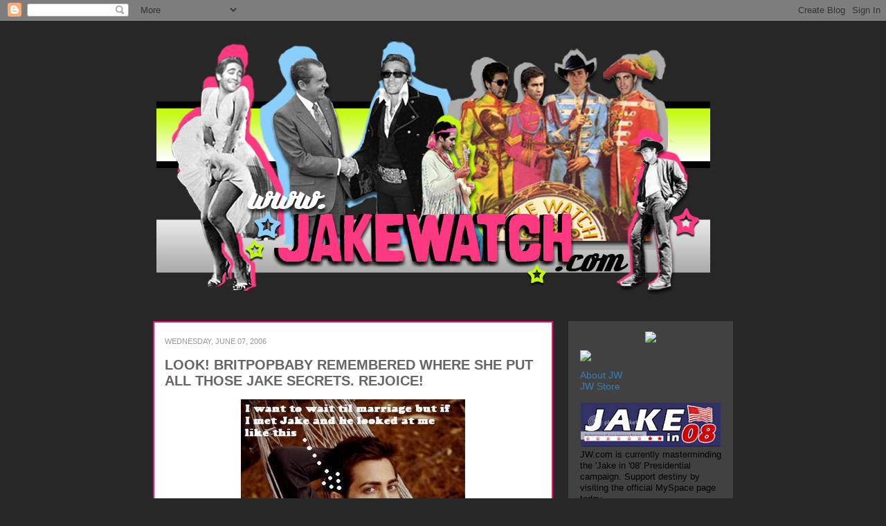

--- FILE ---
content_type: text/html; charset=UTF-8
request_url: https://jakegyllenhaalwatch.blogspot.com/2006/06/look-britpopbaby-remembered-where-she.html?showComment=1149699780000
body_size: 17750
content:
<!DOCTYPE html>
<html class='v2' dir='ltr' lang='en'>
<head>
<link href='https://www.blogger.com/static/v1/widgets/335934321-css_bundle_v2.css' rel='stylesheet' type='text/css'/>
<meta content='width=1100' name='viewport'/>
<meta content='text/html; charset=UTF-8' http-equiv='Content-Type'/>
<meta content='blogger' name='generator'/>
<link href='https://jakegyllenhaalwatch.blogspot.com/favicon.ico' rel='icon' type='image/x-icon'/>
<link href='https://jakegyllenhaalwatch.blogspot.com/2006/06/look-britpopbaby-remembered-where-she.html' rel='canonical'/>
<link rel="alternate" type="application/atom+xml" title="Jake Watch | Stalking Jake Gyllenhaal Daily - Atom" href="https://jakegyllenhaalwatch.blogspot.com/feeds/posts/default" />
<link rel="alternate" type="application/rss+xml" title="Jake Watch | Stalking Jake Gyllenhaal Daily - RSS" href="https://jakegyllenhaalwatch.blogspot.com/feeds/posts/default?alt=rss" />
<link rel="service.post" type="application/atom+xml" title="Jake Watch | Stalking Jake Gyllenhaal Daily - Atom" href="https://www.blogger.com/feeds/25249736/posts/default" />

<link rel="alternate" type="application/atom+xml" title="Jake Watch | Stalking Jake Gyllenhaal Daily - Atom" href="https://jakegyllenhaalwatch.blogspot.com/feeds/114969612722231456/comments/default" />
<!--Can't find substitution for tag [blog.ieCssRetrofitLinks]-->
<link href='http://photos1.blogger.com/blogger/5405/2626/400/jakesecret4.jpg' rel='image_src'/>
<meta content='https://jakegyllenhaalwatch.blogspot.com/2006/06/look-britpopbaby-remembered-where-she.html' property='og:url'/>
<meta content='LOOK! BRITPOPBABY REMEMBERED WHERE SHE PUT ALL THOSE JAKE SECRETS. REJOICE!' property='og:title'/>
<meta content=' You can still send in your Jake Secrets so get creative! All the info is in the sidebar under &#39;Projects&#39;.' property='og:description'/>
<meta content='https://lh3.googleusercontent.com/blogger_img_proxy/AEn0k_twyfnNIKiPXc9wjnFm5LDMxUHN3vAESQ_cy-dAgQqbr-yEnaaZbtWKxbjUje2sfNvFhb1hUz9wTuEmSEnteZ1FAsfdZVPBJ_WAP3qHZj4wbAA-k5slQlwAuEu4o07UgFCGvA=w1200-h630-p-k-no-nu' property='og:image'/>
<title>Jake Watch | Stalking Jake Gyllenhaal Daily: LOOK! BRITPOPBABY REMEMBERED WHERE SHE PUT ALL THOSE JAKE SECRETS. REJOICE!</title>
<style id='page-skin-1' type='text/css'><!--
/*
-----------------------------------------------
Blogger Template Style
Name:     Awesome Inc.
Designer: Tina Chen
URL:      tinachen.org
----------------------------------------------- */
/* Variable definitions
====================
<Variable name="keycolor" description="Main Color" type="color" default="#ffffff"/>
<Group description="Page" selector=".body-fauxcolumns-outer">
<Variable name="body.font" description="Font" type="font"
default="normal normal 13px Arial, Tahoma, Helvetica, FreeSans, sans-serif"/>
<Variable name="body.background.color" description="Background Color" type="color" default="#000000"/>
<Variable name="body.text.color" description="Text Color" type="color" default="#ffffff"/>
</Group>
<Group description="Links" selector=".main-inner">
<Variable name="link.color" description="Link Color" type="color" default="#888888"/>
<Variable name="link.visited.color" description="Visited Color" type="color" default="#444444"/>
<Variable name="link.hover.color" description="Hover Color" type="color" default="#cccccc"/>
</Group>
<Group description="Blog Title" selector=".header">
<Variable name="header.font" description="Title Font" type="font"
default="normal bold 40px Arial, Tahoma, Helvetica, FreeSans, sans-serif"/>
<Variable name="header.text.color" description="Title Color" type="color" default="#000000" />
<Variable name="header.background.color" description="Header Background" type="color" default="transparent" />
</Group>
<Group description="Blog Description" selector=".description">
<Variable name="description.font" description="Font" type="font"
default="normal normal 14px Arial, Tahoma, Helvetica, FreeSans, sans-serif"/>
<Variable name="description.text.color" description="Text Color" type="color"
default="#000000" />
</Group>
<Group description="Tabs Text" selector=".tabs-outer .PageList">
<Variable name="tabs.font" description="Font" type="font"
default="normal bold 14px Arial, Tahoma, Helvetica, FreeSans, sans-serif"/>
<Variable name="tabs.text.color" description="Text Color" type="color" default="#000000"/>
<Variable name="tabs.selected.text.color" description="Selected Color" type="color" default="#000000"/>
</Group>
<Group description="Tabs Background" selector=".tabs-outer .PageList">
<Variable name="tabs.background.color" description="Background Color" type="color" default="#141414"/>
<Variable name="tabs.selected.background.color" description="Selected Color" type="color" default="#444444"/>
<Variable name="tabs.border.color" description="Border Color" type="color" default="#ffffff"/>
</Group>
<Group description="Date Header" selector=".date-header">
<Variable name="date.font" description="Font" type="font"
default="normal normal 14px Arial, Tahoma, Helvetica, FreeSans, sans-serif"/>
<Variable name="date.text.color" description="Text Color" type="color" default="#666666"/>
<Variable name="date.border.color" description="Border Color" type="color" default="#ffffff"/>
</Group>
<Group description="Post Title" selector=".post">
<Variable name="post.title.font" description="Font" type="font"
default="normal bold 22px Arial, Tahoma, Helvetica, FreeSans, sans-serif"/>
<Variable name="post.title.text.color" description="Text Color" type="color" default="#000000"/>
</Group>
<Group description="Post Background" selector=".post">
<Variable name="post.background.color" description="Background Color" type="color" default="#ffffff" />
<Variable name="post.border.color" description="Border Color" type="color" default="#ffffff" />
<Variable name="post.border.bevel.color" description="Bevel Color" type="color" default="#ffffff"/>
</Group>
<Group description="Gadget Title" selector=".sidebar .widget">
<Variable name="widget.title.font" description="Font" type="font"
default="normal bold 14px Arial, Tahoma, Helvetica, FreeSans, sans-serif"/>
<Variable name="widget.title.text.color" description="Text Color" type="color" default="#999999"/>
</Group>
<Group description="Gadget Text" selector=".sidebar .widget">
<Variable name="widget.font" description="Font" type="font"
default="normal normal 14px Arial, Tahoma, Helvetica, FreeSans, sans-serif"/>
<Variable name="widget.text.color" description="Text Color" type="color" default="#999999"/>
<Variable name="widget.alternate.text.color" description="Alternate Color" type="color" default="#666666"/>
</Group>
<Group description="Gadget Links" selector=".sidebar .widget">
<Variable name="widget.link.color" description="Link Color" type="color" default="#3a7eaf"/>
<Variable name="widget.link.visited.color" description="Visited Color" type="color" default="#3a7eaf"/>
<Variable name="widget.link.hover.color" description="Hover Color" type="color" default="#ffffff"/>
</Group>
<Group description="Gadget Background" selector=".sidebar .widget">
<Variable name="widget.background.color" description="Background Color" type="color" default="#999999"/>
<Variable name="widget.border.color" description="Border Color" type="color" default="#222222"/>
<Variable name="widget.border.bevel.color" description="Bevel Color" type="color" default="#000000"/>
</Group>
<Group description="Sidebar Background" selector=".column-left-inner .column-right-inner">
<Variable name="widget.outer.background.color" description="Background Color" type="color" default="transparent" />
</Group>
<Group description="Images" selector=".main-inner">
<Variable name="image.background.color" description="Background Color" type="color" default="transparent"/>
<Variable name="image.border.color" description="Border Color" type="color" default="transparent"/>
</Group>
<Group description="Feed" selector=".blog-feeds">
<Variable name="feed.text.color" description="Text Color" type="color" default="#000000"/>
</Group>
<Group description="Feed Links" selector=".blog-feeds">
<Variable name="feed.link.color" description="Link Color" type="color" default="#3a7eaf"/>
<Variable name="feed.link.visited.color" description="Visited Color" type="color" default="#3a7eaf"/>
<Variable name="feed.link.hover.color" description="Hover Color" type="color" default="#ffffff"/>
</Group>
<Group description="Pager" selector=".blog-pager">
<Variable name="pager.background.color" description="Background Color" type="color" default="#ffffff" />
</Group>
<Group description="Footer" selector=".footer-outer">
<Variable name="footer.background.color" description="Background Color" type="color" default="#414141" />
<Variable name="footer.text.color" description="Text Color" type="color" default="#000000" />
</Group>
<Variable name="title.shadow.spread" description="Title Shadow" type="length" default="-1px"/>
<Variable name="body.background" description="Body Background" type="background"
color="#282728"
default="$(color) none repeat scroll top left"/>
<Variable name="tabs.background.gradient" description="Tabs Background Gradient" type="url"
default="none"/>
<Variable name="header.background.gradient" description="Header Background Gradient" type="url" default="none" />
<Variable name="header.padding.top" description="Header Top Padding" type="length" default="22px" />
<Variable name="header.margin.top" description="Header Top Margin" type="length" default="0" />
<Variable name="header.margin.bottom" description="Header Bottom Margin" type="length" default="0" />
<Variable name="widget.padding.top" description="Widget Padding Top" type="length" default="8px" />
<Variable name="widget.padding.side" description="Widget Padding Side" type="length" default="0px" />
<Variable name="widget.outer.margin.top" description="Widget Top Margin" type="length" default="0" />
<Variable name="widget.outer.background.gradient" description="Gradient" type="url" default="none" />
<Variable name="widget.border.radius" description="Gadget Border Radius" type="length" default="0" />
<Variable name="outer.shadow.spread" description="Outer Shadow Size" type="length" default="0" />
<Variable name="date.header.border.radius.top" description="Date Header Border Radius Top" type="length" default="0" />
<Variable name="date.header.position" description="Date Header Position" type="length" default="15px" />
<Variable name="date.space" description="Date Space" type="length" default="30px" />
<Variable name="date.position" description="Date Float" type="string" default="static" />
<Variable name="date.padding.bottom" description="Date Padding Bottom" type="length" default="0" />
<Variable name="date.border.size" description="Date Border Size" type="length" default="0" />
<Variable name="date.background" description="Date Background" type="background" color="transparent"
default="$(color) none no-repeat scroll top left" />
<Variable name="date.last.space.bottom" description="Date Last Space Bottom" type="length"
default="20px" />
<Variable name="date.last.border.radius.bottom" description="Date Last bottom radius" type="length" default="0" />
<Variable name="post.first.padding.top" description="First Post Padding Top" type="length" default="0" />
<Variable name="image.shadow.spread" description="Image Shadow Size" type="length" default="0"/>
<Variable name="image.border.radius" description="Image Border Radius" type="length" default="0"/>
<Variable name="separator.outdent" description="Separator Outdent" type="length" default="15px" />
<Variable name="title.separator.border.size" description="Widget Title Border Size" type="length" default="2px" />
<Variable name="list.separator.border.size" description="List Separator Border Size" type="length" default="1px" />
<Variable name="shadow.spread" description="Shadow Size" type="length" default="0"/>
<Variable name="startSide" description="Side where text starts in blog language" type="automatic" default="left"/>
<Variable name="endSide" description="Side where text ends in blog language" type="automatic" default="right"/>
<Variable name="date.side" description="Side where date header is placed" type="string" default="right"/>
<Variable name="pager.border.radius.top" description="Pager Border Top Radius" type="length" default="0" />
<Variable name="pager.space.top" description="Pager Top Space" type="length" default="1em" />
<Variable name="footer.background.gradient" description="Background Gradient" type="url" default="none" />
*/
/* Content
----------------------------------------------- */
body {
font: normal normal 13px Verdana, Geneva, sans-serif;;
color: #000000;
background: #282728 none repeat scroll top left;
}
html body .content-outer {
min-width: 0;
max-width: 100%;
width: 100%;
}
a:link {
text-decoration: none;
color: #3a7eaf;
}
a:visited {
text-decoration: none;
color: #3a7eaf;
}
a:hover {
text-decoration: underline;
color: #ffffff;
}
.body-fauxcolumn-outer .cap-top {
position: absolute;
z-index: 1;
height: 276px;
width: 100%;
}
/* Columns
----------------------------------------------- */
.content-inner {
padding: 0;
}
.header-inner .section {
margin: 0 16px;
}
.tabs-inner .section {
margin: 0 16px;
}
.main-inner {
padding-top: 30px;
}
.main-inner .column-center-inner,
.main-inner .column-left-inner,
.main-inner .column-right-inner {
padding: 0 0px;
}
*+html body .main-inner .column-center-inner {
margin-top: -30px;
}
#layout .main-inner .column-center-inner {
margin-top: 0;
}
/* Header
----------------------------------------------- */
.header-outer {
margin: 0 0 0 0;
}
.Header h1 {
font: normal bold 40px Verdana, Geneva, sans-serif;;
color: #000000;
text-shadow: 0 0 -1px #000000;
}
.Header h1 a {
color: #000000;
}
.Header .description {
font: normal normal 14px Arial, Tahoma, Helvetica, FreeSans, sans-serif;
color: #000000;
}
.header-inner .Header .titlewrapper,
.header-inner .Header .descriptionwrapper {
padding-left: 0;
padding-right: 0;
margin-bottom: 0;
}
.header-inner .Header .titlewrapper {
padding-top: 22px;
}
/* Tabs
----------------------------------------------- */
.tabs-outer {
overflow: hidden;
position: relative;
}
#layout .tabs-outer {
overflow: visible;
}
.tabs-cap-top, .tabs-cap-bottom {
position: absolute;
width: 100%;
border-top: 2px solid #444444;
}
.tabs-cap-bottom {
bottom: 0;
}
.tabs-inner .widget li a {
display: inline-block;
margin: 0;
padding: .6em 1.5em;
font: normal bold 14px Arial, Tahoma, Helvetica, FreeSans, sans-serif;
color: #000000;
border-top: 2px solid #444444;
border-bottom: 2px solid #444444;
border-left: 2px solid #444444;
}
.tabs-inner .widget li:last-child a {
border-right: 2px solid #444444;
}
/* Headings
----------------------------------------------- */
h2 {
font: normal bold 14px Verdana, Geneva, sans-serif;;
color: #ffffff;
}
/* Widgets
----------------------------------------------- */
.main-inner .section {
margin: 0 27px;
padding: 0;
}
.main-inner .column-left-outer,
.main-inner .column-right-outer {
margin-top: 0;
}
#layout .main-inner .column-left-outer,
#layout .main-inner .column-right-outer {
margin-top: 0;
}
.main-inner .column-left-inner,
.main-inner .column-right-inner {
background: #282728 repeat 0 0;
-moz-box-shadow: 0 0 0 rgba(0, 0, 0, .2);
-webkit-box-shadow: 0 0 0 rgba(0, 0, 0, .2);
-goog-ms-box-shadow: 0 0 0 rgba(0, 0, 0, .2);
box-shadow: 0 0 0 rgba(0, 0, 0, .2);
-moz-border-radius: 0;
-webkit-border-radius: 0;
-goog-ms-border-radius: 0;
border-radius: 0;
}
#layout .main-inner .column-left-inner,
#layout .main-inner .column-right-inner {
margin-top: 0;
}
.sidebar .widget {
font: normal normal 14px Verdana, Geneva, sans-serif;;
color: #999999;
}
.sidebar .widget a:link {
color: #3a7eaf;
}
.sidebar .widget a:visited {
color: #3a7eaf;
}
.sidebar .widget a:hover {
color: #ffffff;
}
.sidebar .widget h2 {
text-shadow: 0 0 -1px #000000;
}
.main-inner .widget {
background-color: #414141;
border-top: 15px solid #414141;
border-right: 2px solid #414141;
border-left: 2px solid #414141;
border-bottom: 2px solid #414141;
padding: 0 15px 8px;
margin: 0px -16px;
-moz-box-shadow: 0 0 0px rgba(0, 0, 0, .2);
-webkit-box-shadow: 0 0 0px rgba(0, 0, 0, .2);
-goog-ms-box-shadow: 0 0 0px rgba(0, 0, 0, .2);
box-shadow: 0 0 0px rgba(0, 0, 0, .2);
-moz-border-radius: 0;
-webkit-border-radius: 0;
-goog-ms-border-radius: 0;
border-radius: 0;
}
.main-inner .widget h2 {
margin: 0 -0px;
padding: .6em 0px .5em;
border-bottom: 2px solid transparent;
}
.footer-inner .widget h2 {
padding: 0 0 .4em;
border-bottom: 0px solid #414141;
}
.main-inner .widget h2 + div, .footer-inner .widget h2 + div {
border-top: 2px solid #ffffff;
padding-top: 8px;
}
.main-inner .widget .widget-content {
margin: 0 -0px;
padding: 0px 0px 0;
}
.main-inner .widget ul, .main-inner .widget #ArchiveList ul.flat {
margin: -8px -15px 0;
padding: 0;
list-style: none;
}
.main-inner .widget #ArchiveList {
margin: -8px 0 0;
}
.main-inner .widget ul li, .main-inner .widget #ArchiveList ul.flat li {
padding: .5em 15px;
text-indent: 0;
color: #414141;
border-top: 1px solid #414141;
border-bottom: 0px solid #414141;
}
.main-inner .widget #ArchiveList ul li {
padding-top: .25em;
padding-bottom: .25em;
}
.main-inner .widget ul li:first-child, .main-inner .widget #ArchiveList ul.flat li:first-child {
border-top: none;
}
.main-inner .widget ul li:last-child, .main-inner .widget #ArchiveList ul.flat li:last-child {
border-bottom: none;
}
.post-body {
position: relative;
}
.main-inner .widget .post-body ul {
padding: 0 2.5em;
margin: .5em 0;
list-style: disc;
}
.main-inner .widget .post-body ul li {
padding: 0.25em 0;
margin-bottom: .25em;
color: #414141;
border: none;
}
.footer-inner .widget ul {
padding: 0;
list-style: none;
}
.widget .zippy {
color: #666666;
}
/* Posts
----------------------------------------------- */
body .main-inner .Blog {
padding: 0px;
margin-bottom: 1em;
background-color: transparent;
border: none;
-moz-box-shadow: 0 0 0 rgba(0, 0, 0, 0);
-webkit-box-shadow: 0 0 0 rgba(0, 0, 0, 0);
-goog-ms-box-shadow: 0 0 0 rgba(0, 0, 0, 0);
box-shadow: 0 0 0 rgba(0, 0, 0, 0);
}
.main-inner .section:last-child .Blog:last-child {
padding: 0;
margin-bottom: 1em;
}
.main-inner .widget h2.date-header {
margin: 15px -15px 0px;
padding: 0 0 0 0;
font: normal normal 11px Verdana, Geneva, sans-serif;;
color: #999999;
text-transform:uppercase;
background: transparent none no-repeat scroll top left;
border-top: 0 solid #444444;
border-bottom: 2px solid transparent;
-moz-border-radius-topleft: 0;
-moz-border-radius-topright: 0;
-webkit-border-top-left-radius: 0;
-webkit-border-top-right-radius: 0;
border-top-left-radius: 0;
border-top-right-radius: 0;
position: static;
bottom: 100%;
right: 15px;
text-shadow: 0 0 -1px #000000;
}
.main-inner .widget h2.date-header span {
font: normal normal 11px Verdana, Geneva, sans-serif;;
display: block;
padding: .5em 15px;
border-left: 0 solid #444444;
border-right: 0 solid #444444;
}
.date-outer {
position: relative;
margin: 30px 0 20px;
padding: 0 15px;
background-color: #ffffff;
border: 2px solid #f30c74;
-moz-box-shadow: 0 0 0px rgba(0, 0, 0, .2);
-webkit-box-shadow: 0 0 0px rgba(0, 0, 0, .2);
-goog-ms-box-shadow: 0 0 0px rgba(0, 0, 0, .2);
box-shadow: 0 0 0px rgba(0, 0, 0, .2);
-moz-border-radius: 0;
-webkit-border-radius: 0;
-goog-ms-border-radius: 0;
border-radius: 0;
}
.date-outer:first-child {
margin-top: 0;
}
.date-outer:last-child {
margin-bottom: 20px;
-moz-border-radius-bottomleft: 0;
-moz-border-radius-bottomright: 0;
-webkit-border-bottom-left-radius: 0;
-webkit-border-bottom-right-radius: 0;
-goog-ms-border-bottom-left-radius: 0;
-goog-ms-border-bottom-right-radius: 0;
border-bottom-left-radius: 0;
border-bottom-right-radius: 0;
}
.date-posts {
margin: 0 -0px;
padding: 0 0px;
clear: both;
}
.post-outer, .inline-ad {
border-top: 5px solid #eeeeee;
margin: 0 -0px;
padding: 5px 0px;
}
.post-outer {
padding-bottom: 10px;
}
.post-outer:first-child {
padding-top: 0;
border-top: none;
}
.post-outer:last-child, .inline-ad:last-child {
border-bottom: none;
}
.post-body {
position: relative;
}
.post-body img {
padding: px;
background: transparent;
border: 2px solid transparent;
-moz-box-shadow: 0 0 0 rgba(0, 0, 0, .2);
-webkit-box-shadow: 0 0 0 rgba(0, 0, 0, .2);
box-shadow: 0 0 0 rgba(0, 0, 0, .2);
-moz-border-radius: 0;
-webkit-border-radius: 0;
border-radius: 0;
}
h3.post-title, h4 {
font: normal bold 20px Verdana, Geneva, sans-serif;;
color: #666666;
}
h3.post-title a {
font: normal bold 20px Verdana, Geneva, sans-serif;;
color: #666666;
}
h3.post-title a:hover {
color: #ffffff;
text-decoration: underline;
}
.post-header {
margin: 0 0 1em;
}
.post-body {
line-height: 1.4;
}
.post-outer h2 {
color: #000000;
}
.post-footer {
margin: 1.5em 0 0;
font-size: 78%;
text-transform:uppercase;
}
#blog-pager {
padding: 0px;
font-size: 120%;
background-color: #414141;
border: 2px solid #414141;
-moz-box-shadow: 0 0 0px rgba(0, 0, 0, .2);
-webkit-box-shadow: 0 0 0px rgba(0, 0, 0, .2);
-goog-ms-box-shadow: 0 0 0px rgba(0, 0, 0, .2);
box-shadow: 0 0 0px rgba(0, 0, 0, .2);
-moz-border-radius: 0;
-webkit-border-radius: 0;
-goog-ms-border-radius: 0;
border-radius: 0;
-moz-border-radius-topleft: 0;
-moz-border-radius-topright: 0;
-webkit-border-top-left-radius: 0;
-webkit-border-top-right-radius: 0;
-goog-ms-border-top-left-radius: 0;
-goog-ms-border-top-right-radius: 0;
border-top-left-radius: 0;
border-top-right-radius-topright: 0;
margin-top: 1em;
}
.blog-feeds, .post-feeds {
margin: 1em 0;
text-align: center;
color: #000000;
}
.blog-feeds a, .post-feeds a {
color: #3a7eaf;
}
.blog-feeds a:visited, .post-feeds a:visited {
color: #3a7eaf;
}
.blog-feeds a:hover, .post-feeds a:hover {
color: #ffffff;
}
.post-outer .comments {
margin-top: 2em;
}
/* Footer
----------------------------------------------- */
.footer-outer {
margin: -0px 0 -1px;
padding: 0px 0 0;
color: #000000;
overflow: hidden;
}
.footer-fauxborder-left {
border-top: 2px solid #ffffff;
}
-moz-box-shadow: 0 0 0px rgba(0, 0, 0, .2);
-webkit-box-shadow: 0 0 0px rgba(0, 0, 0, .2);
-goog-ms-box-shadow: 0 0 0px rgba(0, 0, 0, .2);
box-shadow: 0 0 0px rgba(0, 0, 0, .2);
margin: 0 -0px;
}

--></style>
<style id='template-skin-1' type='text/css'><!--
body {
min-width: 860px;
}
.content-outer, .content-fauxcolumn-outer, .region-inner {
min-width: 860px;
max-width: 860px;
_width: 860px;
}
.main-inner .columns {
padding-left: 0px;
padding-right: 260px;
}
.main-inner .fauxcolumn-center-outer {
left: 0px;
right: 260px;
/* IE6 does not respect left and right together */
_width: expression(this.parentNode.offsetWidth -
parseInt("0px") -
parseInt("260px") + 'px');
}
.main-inner .fauxcolumn-left-outer {
width: 0px;
}
.main-inner .fauxcolumn-right-outer {
width: 260px;
}
.main-inner .column-left-outer {
width: 0px;
right: 100%;
margin-left: -0px;
}
.main-inner .column-right-outer {
width: 260px;
margin-right: -260px;
}
#layout {
min-width: 0;
}
#layout .content-outer {
min-width: 0;
width: 800px;
}
#layout .region-inner {
min-width: 0;
width: auto;
}
body#layout div.add_widget {
padding: 8px;
}
body#layout div.add_widget a {
margin-left: 32px;
}
--></style>
<link href='https://www.blogger.com/dyn-css/authorization.css?targetBlogID=25249736&amp;zx=476c9e46-cede-44a5-ad71-085a8090f284' media='none' onload='if(media!=&#39;all&#39;)media=&#39;all&#39;' rel='stylesheet'/><noscript><link href='https://www.blogger.com/dyn-css/authorization.css?targetBlogID=25249736&amp;zx=476c9e46-cede-44a5-ad71-085a8090f284' rel='stylesheet'/></noscript>
<meta name='google-adsense-platform-account' content='ca-host-pub-1556223355139109'/>
<meta name='google-adsense-platform-domain' content='blogspot.com'/>

</head>
<body class='loading'>
<div class='navbar section' id='navbar' name='Navbar'><div class='widget Navbar' data-version='1' id='Navbar1'><script type="text/javascript">
    function setAttributeOnload(object, attribute, val) {
      if(window.addEventListener) {
        window.addEventListener('load',
          function(){ object[attribute] = val; }, false);
      } else {
        window.attachEvent('onload', function(){ object[attribute] = val; });
      }
    }
  </script>
<div id="navbar-iframe-container"></div>
<script type="text/javascript" src="https://apis.google.com/js/platform.js"></script>
<script type="text/javascript">
      gapi.load("gapi.iframes:gapi.iframes.style.bubble", function() {
        if (gapi.iframes && gapi.iframes.getContext) {
          gapi.iframes.getContext().openChild({
              url: 'https://www.blogger.com/navbar/25249736?po\x3d114969612722231456\x26origin\x3dhttps://jakegyllenhaalwatch.blogspot.com',
              where: document.getElementById("navbar-iframe-container"),
              id: "navbar-iframe"
          });
        }
      });
    </script><script type="text/javascript">
(function() {
var script = document.createElement('script');
script.type = 'text/javascript';
script.src = '//pagead2.googlesyndication.com/pagead/js/google_top_exp.js';
var head = document.getElementsByTagName('head')[0];
if (head) {
head.appendChild(script);
}})();
</script>
</div></div>
<div class='body-fauxcolumns'>
<div class='fauxcolumn-outer body-fauxcolumn-outer'>
<div class='cap-top'>
<div class='cap-left'></div>
<div class='cap-right'></div>
</div>
<div class='fauxborder-left'>
<div class='fauxborder-right'></div>
<div class='fauxcolumn-inner'>
</div>
</div>
<div class='cap-bottom'>
<div class='cap-left'></div>
<div class='cap-right'></div>
</div>
</div>
</div>
<div class='content'>
<div class='content-fauxcolumns'>
<div class='fauxcolumn-outer content-fauxcolumn-outer'>
<div class='cap-top'>
<div class='cap-left'></div>
<div class='cap-right'></div>
</div>
<div class='fauxborder-left'>
<div class='fauxborder-right'></div>
<div class='fauxcolumn-inner'>
</div>
</div>
<div class='cap-bottom'>
<div class='cap-left'></div>
<div class='cap-right'></div>
</div>
</div>
</div>
<div class='content-outer'>
<div class='content-cap-top cap-top'>
<div class='cap-left'></div>
<div class='cap-right'></div>
</div>
<div class='fauxborder-left content-fauxborder-left'>
<div class='fauxborder-right content-fauxborder-right'></div>
<div class='content-inner'>
<header>
<div class='header-outer'>
<div class='header-cap-top cap-top'>
<div class='cap-left'></div>
<div class='cap-right'></div>
</div>
<div class='fauxborder-left header-fauxborder-left'>
<div class='fauxborder-right header-fauxborder-right'></div>
<div class='region-inner header-inner'>
<div class='header section' id='header' name='Header'><div class='widget Header' data-version='1' id='Header1'>
<div id='header-inner'>
<a href='https://jakegyllenhaalwatch.blogspot.com/' style='display: block'>
<img alt='Jake Watch | Stalking Jake Gyllenhaal Daily' height='404px; ' id='Header1_headerimg' src='https://blogger.googleusercontent.com/img/b/R29vZ2xl/AVvXsEhEPyAD0LucNM1OUhU2hJka0d46TU-HHuuoeI83rGGQ6o61le4Sa2MjLTqC_ZJvF4a8l7uP3-xHHMBGJLi9TfedUDcZYx6gg3Xa1U4qP1viBGq1SmivI6tY0CIq3oZuz526XxZIJw/s1600/sgtbannergrey800+2012.png' style='display: block' width='800px; '/>
</a>
</div>
</div></div>
</div>
</div>
<div class='header-cap-bottom cap-bottom'>
<div class='cap-left'></div>
<div class='cap-right'></div>
</div>
</div>
</header>
<div class='tabs-outer'>
<div class='tabs-cap-top cap-top'>
<div class='cap-left'></div>
<div class='cap-right'></div>
</div>
<div class='fauxborder-left tabs-fauxborder-left'>
<div class='fauxborder-right tabs-fauxborder-right'></div>
<div class='region-inner tabs-inner'>
<div class='tabs no-items section' id='crosscol' name='Cross-Column'></div>
<div class='tabs no-items section' id='crosscol-overflow' name='Cross-Column 2'></div>
</div>
</div>
<div class='tabs-cap-bottom cap-bottom'>
<div class='cap-left'></div>
<div class='cap-right'></div>
</div>
</div>
<div class='main-outer'>
<div class='main-cap-top cap-top'>
<div class='cap-left'></div>
<div class='cap-right'></div>
</div>
<div class='fauxborder-left main-fauxborder-left'>
<div class='fauxborder-right main-fauxborder-right'></div>
<div class='region-inner main-inner'>
<div class='columns fauxcolumns'>
<div class='fauxcolumn-outer fauxcolumn-center-outer'>
<div class='cap-top'>
<div class='cap-left'></div>
<div class='cap-right'></div>
</div>
<div class='fauxborder-left'>
<div class='fauxborder-right'></div>
<div class='fauxcolumn-inner'>
</div>
</div>
<div class='cap-bottom'>
<div class='cap-left'></div>
<div class='cap-right'></div>
</div>
</div>
<div class='fauxcolumn-outer fauxcolumn-left-outer'>
<div class='cap-top'>
<div class='cap-left'></div>
<div class='cap-right'></div>
</div>
<div class='fauxborder-left'>
<div class='fauxborder-right'></div>
<div class='fauxcolumn-inner'>
</div>
</div>
<div class='cap-bottom'>
<div class='cap-left'></div>
<div class='cap-right'></div>
</div>
</div>
<div class='fauxcolumn-outer fauxcolumn-right-outer'>
<div class='cap-top'>
<div class='cap-left'></div>
<div class='cap-right'></div>
</div>
<div class='fauxborder-left'>
<div class='fauxborder-right'></div>
<div class='fauxcolumn-inner'>
</div>
</div>
<div class='cap-bottom'>
<div class='cap-left'></div>
<div class='cap-right'></div>
</div>
</div>
<!-- corrects IE6 width calculation -->
<div class='columns-inner'>
<div class='column-center-outer'>
<div class='column-center-inner'>
<div class='main section' id='main' name='Main'><div class='widget Blog' data-version='1' id='Blog1'>
<div class='blog-posts hfeed'>

          <div class="date-outer">
        
<h2 class='date-header'><span>Wednesday, June 07, 2006</span></h2>

          <div class="date-posts">
        
<div class='post-outer'>
<div class='post hentry'>
<a name='114969612722231456'></a>
<h3 class='post-title entry-title'>
<a href='https://jakegyllenhaalwatch.blogspot.com/2006/06/look-britpopbaby-remembered-where-she.html'>LOOK! BRITPOPBABY REMEMBERED WHERE SHE PUT ALL THOSE JAKE SECRETS. REJOICE!</a>
</h3>
<div class='post-header'>
<div class='post-header-line-1'></div>
</div>
<div class='post-body entry-content'>
<a href="//photos1.blogger.com/blogger/5405/2626/1600/jakesecret4.jpg"><img alt="" border="0" src="//photos1.blogger.com/blogger/5405/2626/400/jakesecret4.jpg" style="DISPLAY: block; MARGIN: 0px auto 10px; CURSOR: hand; TEXT-ALIGN: center"></a><br /><a href="//photos1.blogger.com/blogger/5405/2626/1600/jakesecret5.jpg"><img alt="" border="0" src="//photos1.blogger.com/blogger/5405/2626/400/jakesecret5.jpg" style="DISPLAY: block; MARGIN: 0px auto 10px; CURSOR: hand; TEXT-ALIGN: center"></a> You can still send in your Jake Secrets so get creative! All the info is in the sidebar under 'Projects'.
<div style='clear: both;'></div>
</div>
<div class='post-footer'>
<div class='post-footer-line post-footer-line-1'><span class='post-author vcard'>
Posted by
<span class='fn'>britpopbaby</span>
</span>
<span class='post-timestamp'>
at
<a class='timestamp-link' href='https://jakegyllenhaalwatch.blogspot.com/2006/06/look-britpopbaby-remembered-where-she.html' rel='bookmark' title='permanent link'><abbr class='published' title='2006-06-07T16:52:00+01:00'>4:52 PM</abbr></a>
</span>
<span class='post-comment-link'>
</span>
<span class='post-icons'>
<span class='item-action'>
<a href='https://www.blogger.com/email-post/25249736/114969612722231456' title='Email Post'>
<img alt="" class="icon-action" height="13" src="//img1.blogblog.com/img/icon18_email.gif" width="18">
</a>
</span>
<span class='item-control blog-admin pid-823673499'>
<a href='https://www.blogger.com/post-edit.g?blogID=25249736&postID=114969612722231456&from=pencil' title='Edit Post'>
<img alt='' class='icon-action' height='18' src='https://resources.blogblog.com/img/icon18_edit_allbkg.gif' width='18'/>
</a>
</span>
</span>
<div class='post-share-buttons'>
<a class='goog-inline-block share-button sb-email' href='https://www.blogger.com/share-post.g?blogID=25249736&postID=114969612722231456&target=email' target='_blank' title='Email This'><span class='share-button-link-text'>Email This</span></a><a class='goog-inline-block share-button sb-blog' href='https://www.blogger.com/share-post.g?blogID=25249736&postID=114969612722231456&target=blog' onclick='window.open(this.href, "_blank", "height=270,width=475"); return false;' target='_blank' title='BlogThis!'><span class='share-button-link-text'>BlogThis!</span></a><a class='goog-inline-block share-button sb-twitter' href='https://www.blogger.com/share-post.g?blogID=25249736&postID=114969612722231456&target=twitter' target='_blank' title='Share to X'><span class='share-button-link-text'>Share to X</span></a><a class='goog-inline-block share-button sb-facebook' href='https://www.blogger.com/share-post.g?blogID=25249736&postID=114969612722231456&target=facebook' onclick='window.open(this.href, "_blank", "height=430,width=640"); return false;' target='_blank' title='Share to Facebook'><span class='share-button-link-text'>Share to Facebook</span></a><a class='goog-inline-block share-button sb-pinterest' href='https://www.blogger.com/share-post.g?blogID=25249736&postID=114969612722231456&target=pinterest' target='_blank' title='Share to Pinterest'><span class='share-button-link-text'>Share to Pinterest</span></a>
</div>
</div>
<div class='post-footer-line post-footer-line-2'><span class='post-labels'>
</span>
</div>
<div class='post-footer-line post-footer-line-3'><span class='post-location'>
</span>
</div>
</div>
</div>
<div class='comments' id='comments'>
<a name='comments'></a>
<h4>19 comments:</h4>
<div id='Blog1_comments-block-wrapper'>
<dl class='' id='comments-block'>
<dt class='comment-author blogger-comment-icon' id='c114969654333459019'>
<a name='c114969654333459019'></a>
<a href='https://www.blogger.com/profile/06902165640305276490' rel='nofollow'>cina</a>
said...
</dt>
<dd class='comment-body' id='Blog1_cmt-114969654333459019'>
<p>
Yay the naughty secrets are back! :-) <BR/>I can't but agree with both, though my morals were thrown out the window ages ago... heh.
</p>
</dd>
<dd class='comment-footer'>
<span class='comment-timestamp'>
<a href='https://jakegyllenhaalwatch.blogspot.com/2006/06/look-britpopbaby-remembered-where-she.html?showComment=1149696540000#c114969654333459019' title='comment permalink'>
5:09 PM GMT+1
</a>
<span class='item-control blog-admin pid-1145115567'>
<a class='comment-delete' href='https://www.blogger.com/comment/delete/25249736/114969654333459019' title='Delete Comment'>
<img src='https://resources.blogblog.com/img/icon_delete13.gif'/>
</a>
</span>
</span>
</dd>
<dt class='comment-author blog-author blogger-comment-icon' id='c114969678725031697'>
<a name='c114969678725031697'></a>
<a href='https://www.blogger.com/profile/13761434453341152193' rel='nofollow'>Becky Heineke</a>
said...
</dt>
<dd class='comment-body' id='Blog1_cmt-114969678725031697'>
<p>
Hooray!  Jake Secrets are back!  Excellent secrets, too.  I'm particularly enjoying the come-hither look he's giving in the first one.
</p>
</dd>
<dd class='comment-footer'>
<span class='comment-timestamp'>
<a href='https://jakegyllenhaalwatch.blogspot.com/2006/06/look-britpopbaby-remembered-where-she.html?showComment=1149696780000#c114969678725031697' title='comment permalink'>
5:13 PM GMT+1
</a>
<span class='item-control blog-admin pid-594011822'>
<a class='comment-delete' href='https://www.blogger.com/comment/delete/25249736/114969678725031697' title='Delete Comment'>
<img src='https://resources.blogblog.com/img/icon_delete13.gif'/>
</a>
</span>
</span>
</dd>
<dt class='comment-author blogger-comment-icon' id='c114969729538238084'>
<a name='c114969729538238084'></a>
<a href='https://www.blogger.com/profile/18082350363836016124' rel='nofollow'>Agnes</a>
said...
</dt>
<dd class='comment-body' id='Blog1_cmt-114969729538238084'>
<p>
I'm glad BPB that you find our secrets. Have missed them.
</p>
</dd>
<dd class='comment-footer'>
<span class='comment-timestamp'>
<a href='https://jakegyllenhaalwatch.blogspot.com/2006/06/look-britpopbaby-remembered-where-she.html?showComment=1149697260000#c114969729538238084' title='comment permalink'>
5:21 PM GMT+1
</a>
<span class='item-control blog-admin pid-1083619381'>
<a class='comment-delete' href='https://www.blogger.com/comment/delete/25249736/114969729538238084' title='Delete Comment'>
<img src='https://resources.blogblog.com/img/icon_delete13.gif'/>
</a>
</span>
</span>
</dd>
<dt class='comment-author blog-author blogger-comment-icon' id='c114969940752777651'>
<a name='c114969940752777651'></a>
<a href='https://www.blogger.com/profile/13761434453341152193' rel='nofollow'>Becky Heineke</a>
said...
</dt>
<dd class='comment-body' id='Blog1_cmt-114969940752777651'>
<p>
bearded lady, you may just have the best picture in the history of photography.
</p>
</dd>
<dd class='comment-footer'>
<span class='comment-timestamp'>
<a href='https://jakegyllenhaalwatch.blogspot.com/2006/06/look-britpopbaby-remembered-where-she.html?showComment=1149699360000#c114969940752777651' title='comment permalink'>
5:56 PM GMT+1
</a>
<span class='item-control blog-admin pid-594011822'>
<a class='comment-delete' href='https://www.blogger.com/comment/delete/25249736/114969940752777651' title='Delete Comment'>
<img src='https://resources.blogblog.com/img/icon_delete13.gif'/>
</a>
</span>
</span>
</dd>
<dt class='comment-author blogger-comment-icon' id='c114969979480970826'>
<a name='c114969979480970826'></a>
<a href='https://www.blogger.com/profile/17016530815936258273' rel='nofollow'>Jess</a>
said...
</dt>
<dd class='comment-body' id='Blog1_cmt-114969979480970826'>
<p>
OMG, that first pic of Jake is just too.much. *swoon*<BR/><BR/>Great secrets. Happy they're back!
</p>
</dd>
<dd class='comment-footer'>
<span class='comment-timestamp'>
<a href='https://jakegyllenhaalwatch.blogspot.com/2006/06/look-britpopbaby-remembered-where-she.html?showComment=1149699780000#c114969979480970826' title='comment permalink'>
6:03 PM GMT+1
</a>
<span class='item-control blog-admin pid-1693351022'>
<a class='comment-delete' href='https://www.blogger.com/comment/delete/25249736/114969979480970826' title='Delete Comment'>
<img src='https://resources.blogblog.com/img/icon_delete13.gif'/>
</a>
</span>
</span>
</dd>
<dt class='comment-author blog-author blogger-comment-icon' id='c114970110314330419'>
<a name='c114970110314330419'></a>
<a href='https://www.blogger.com/profile/13761434453341152193' rel='nofollow'>Becky Heineke</a>
said...
</dt>
<dd class='comment-body' id='Blog1_cmt-114970110314330419'>
<p>
bearded lady, darling, you must leave the brows as they are.  The naturalness only serves to heighten your splendor.  And thank you for the nod at my new look.  While the purple is a tad unconventional, I must say I find it quite fetching.
</p>
</dd>
<dd class='comment-footer'>
<span class='comment-timestamp'>
<a href='https://jakegyllenhaalwatch.blogspot.com/2006/06/look-britpopbaby-remembered-where-she.html?showComment=1149701100000#c114970110314330419' title='comment permalink'>
6:25 PM GMT+1
</a>
<span class='item-control blog-admin pid-594011822'>
<a class='comment-delete' href='https://www.blogger.com/comment/delete/25249736/114970110314330419' title='Delete Comment'>
<img src='https://resources.blogblog.com/img/icon_delete13.gif'/>
</a>
</span>
</span>
</dd>
<dt class='comment-author blog-author blogger-comment-icon' id='c114970147450529752'>
<a name='c114970147450529752'></a>
<a href='https://www.blogger.com/profile/04444074574966465657' rel='nofollow'>britpopbaby</a>
said...
</dt>
<dd class='comment-body' id='Blog1_cmt-114970147450529752'>
<p>
I love how everyone has avators now! <BR/><BR/>And great secrets. The first one is naughty! Sometimes I wish I had morals...
</p>
</dd>
<dd class='comment-footer'>
<span class='comment-timestamp'>
<a href='https://jakegyllenhaalwatch.blogspot.com/2006/06/look-britpopbaby-remembered-where-she.html?showComment=1149701460000#c114970147450529752' title='comment permalink'>
6:31 PM GMT+1
</a>
<span class='item-control blog-admin pid-823673499'>
<a class='comment-delete' href='https://www.blogger.com/comment/delete/25249736/114970147450529752' title='Delete Comment'>
<img src='https://resources.blogblog.com/img/icon_delete13.gif'/>
</a>
</span>
</span>
</dd>
<dt class='comment-author blogger-comment-icon' id='c114970276123485721'>
<a name='c114970276123485721'></a>
<a href='https://www.blogger.com/profile/11221612998198089266' rel='nofollow'>Nothing Really Matters</a>
said...
</dt>
<dd class='comment-body' id='Blog1_cmt-114970276123485721'>
<p>
Bearded lady you look gorgeous, do you have other bearded parts??<BR/><BR/>Great postcards, I love naughty secrets
</p>
</dd>
<dd class='comment-footer'>
<span class='comment-timestamp'>
<a href='https://jakegyllenhaalwatch.blogspot.com/2006/06/look-britpopbaby-remembered-where-she.html?showComment=1149702720000#c114970276123485721' title='comment permalink'>
6:52 PM GMT+1
</a>
<span class='item-control blog-admin pid-2073071058'>
<a class='comment-delete' href='https://www.blogger.com/comment/delete/25249736/114970276123485721' title='Delete Comment'>
<img src='https://resources.blogblog.com/img/icon_delete13.gif'/>
</a>
</span>
</span>
</dd>
<dt class='comment-author blogger-comment-icon' id='c114970277513139658'>
<a name='c114970277513139658'></a>
<a href='https://www.blogger.com/profile/11221612998198089266' rel='nofollow'>Nothing Really Matters</a>
said...
</dt>
<dd class='comment-body' id='Blog1_cmt-114970277513139658'>
<p>
Bearded lady you look gorgeous, do you have other bearded parts??<BR/><BR/>Great postcards, I love naughty secrets ;-)
</p>
</dd>
<dd class='comment-footer'>
<span class='comment-timestamp'>
<a href='https://jakegyllenhaalwatch.blogspot.com/2006/06/look-britpopbaby-remembered-where-she.html?showComment=1149702720001#c114970277513139658' title='comment permalink'>
6:52 PM GMT+1
</a>
<span class='item-control blog-admin pid-2073071058'>
<a class='comment-delete' href='https://www.blogger.com/comment/delete/25249736/114970277513139658' title='Delete Comment'>
<img src='https://resources.blogblog.com/img/icon_delete13.gif'/>
</a>
</span>
</span>
</dd>
<dt class='comment-author blogger-comment-icon' id='c114972478003627148'>
<a name='c114972478003627148'></a>
<a href='https://www.blogger.com/profile/17203117597780247738' rel='nofollow'>Miffed67</a>
said...
</dt>
<dd class='comment-body' id='Blog1_cmt-114972478003627148'>
<p>
OT, I'm sorry!  But is this Sophie Marceau?  When was she a Bond Girl?  Did I miss it?<BR/><BR/><A HREF="http://img.photobucket.com/albums/v197/miffed67/bondgirl153hs.png" REL="nofollow">Click Here</A><BR/><BR/>And back on topic, LOVE the latest Jake Secrets!  I've got to find some new pics to make some with.....
</p>
</dd>
<dd class='comment-footer'>
<span class='comment-timestamp'>
<a href='https://jakegyllenhaalwatch.blogspot.com/2006/06/look-britpopbaby-remembered-where-she.html?showComment=1149724740000#c114972478003627148' title='comment permalink'>
12:59 AM GMT+1
</a>
<span class='item-control blog-admin pid-561082100'>
<a class='comment-delete' href='https://www.blogger.com/comment/delete/25249736/114972478003627148' title='Delete Comment'>
<img src='https://resources.blogblog.com/img/icon_delete13.gif'/>
</a>
</span>
</span>
</dd>
<dt class='comment-author anon-comment-icon' id='c114973068210264426'>
<a name='c114973068210264426'></a>
Anonymous
said...
</dt>
<dd class='comment-body' id='Blog1_cmt-114973068210264426'>
<p>
the second pic reminds me of a gossip column I read today. Seems Natalie Portman's friend is blabbing to the press that she had one complaint about Jake- he has dog hair all over his clothes, while she likes things "neat as a pin."
</p>
</dd>
<dd class='comment-footer'>
<span class='comment-timestamp'>
<a href='https://jakegyllenhaalwatch.blogspot.com/2006/06/look-britpopbaby-remembered-where-she.html?showComment=1149730680000#c114973068210264426' title='comment permalink'>
2:38 AM GMT+1
</a>
<span class='item-control blog-admin pid-367632114'>
<a class='comment-delete' href='https://www.blogger.com/comment/delete/25249736/114973068210264426' title='Delete Comment'>
<img src='https://resources.blogblog.com/img/icon_delete13.gif'/>
</a>
</span>
</span>
</dd>
<dt class='comment-author anon-comment-icon' id='c114974687191987100'>
<a name='c114974687191987100'></a>
Anonymous
said...
</dt>
<dd class='comment-body' id='Blog1_cmt-114974687191987100'>
<p>
Aaah, how I've missed these! There's nothing like living vicariously through other people's Jake fantasies - it saves me from having to go to the trouble of coming up with my own! That first photo is just sinful.
</p>
</dd>
<dd class='comment-footer'>
<span class='comment-timestamp'>
<a href='https://jakegyllenhaalwatch.blogspot.com/2006/06/look-britpopbaby-remembered-where-she.html?showComment=1149746820000#c114974687191987100' title='comment permalink'>
7:07 AM GMT+1
</a>
<span class='item-control blog-admin pid-367632114'>
<a class='comment-delete' href='https://www.blogger.com/comment/delete/25249736/114974687191987100' title='Delete Comment'>
<img src='https://resources.blogblog.com/img/icon_delete13.gif'/>
</a>
</span>
</span>
</dd>
<dt class='comment-author blogger-comment-icon' id='c114974893615562308'>
<a name='c114974893615562308'></a>
<a href='https://www.blogger.com/profile/03970160938991513702' rel='nofollow'>mrs_dalloway</a>
said...
</dt>
<dd class='comment-body' id='Blog1_cmt-114974893615562308'>
<p>
The first Jake Secret is beyond dirty! :-) Speaking about Jake..wonder where he is..and what he's doing..Yeah,i'm going out to get drunk now thinking about that.
</p>
</dd>
<dd class='comment-footer'>
<span class='comment-timestamp'>
<a href='https://jakegyllenhaalwatch.blogspot.com/2006/06/look-britpopbaby-remembered-where-she.html?showComment=1149748920000#c114974893615562308' title='comment permalink'>
7:42 AM GMT+1
</a>
<span class='item-control blog-admin pid-41352310'>
<a class='comment-delete' href='https://www.blogger.com/comment/delete/25249736/114974893615562308' title='Delete Comment'>
<img src='https://resources.blogblog.com/img/icon_delete13.gif'/>
</a>
</span>
</span>
</dd>
<dt class='comment-author anon-comment-icon' id='c114975588073178029'>
<a name='c114975588073178029'></a>
Anonymous
said...
</dt>
<dd class='comment-body' id='Blog1_cmt-114975588073178029'>
<p>
"Sometimes I wish I had morals..."<BR/><BR/>Britpop, if you did have morals, I don't think any of us would be here.
</p>
</dd>
<dd class='comment-footer'>
<span class='comment-timestamp'>
<a href='https://jakegyllenhaalwatch.blogspot.com/2006/06/look-britpopbaby-remembered-where-she.html?showComment=1149755880000#c114975588073178029' title='comment permalink'>
9:38 AM GMT+1
</a>
<span class='item-control blog-admin pid-367632114'>
<a class='comment-delete' href='https://www.blogger.com/comment/delete/25249736/114975588073178029' title='Delete Comment'>
<img src='https://resources.blogblog.com/img/icon_delete13.gif'/>
</a>
</span>
</span>
</dd>
<dt class='comment-author blogger-comment-icon' id='c114976613710542704'>
<a name='c114976613710542704'></a>
<a href='https://www.blogger.com/profile/09527079493851110343' rel='nofollow'>br33n</a>
said...
</dt>
<dd class='comment-body' id='Blog1_cmt-114976613710542704'>
<p>
That first picture is simply orgasmic.<BR/><BR/>Even the most chaste of women wouldn't be able to handle that. One little look from the Gyllenhaal, and all morals go out the window.
</p>
</dd>
<dd class='comment-footer'>
<span class='comment-timestamp'>
<a href='https://jakegyllenhaalwatch.blogspot.com/2006/06/look-britpopbaby-remembered-where-she.html?showComment=1149766080000#c114976613710542704' title='comment permalink'>
12:28 PM GMT+1
</a>
<span class='item-control blog-admin pid-1202284075'>
<a class='comment-delete' href='https://www.blogger.com/comment/delete/25249736/114976613710542704' title='Delete Comment'>
<img src='https://resources.blogblog.com/img/icon_delete13.gif'/>
</a>
</span>
</span>
</dd>
<dt class='comment-author anon-comment-icon' id='c114977291131885712'>
<a name='c114977291131885712'></a>
Anonymous
said...
</dt>
<dd class='comment-body' id='Blog1_cmt-114977291131885712'>
<p>
The secrets are a form of group therapy which I really enjoy. It helps me keep a handle on my own Jake addiction.<BR/><BR/>It's like a member is standing up and testifying to the group: "I was so addicted to Jake that I'd sometimes find myself ..."<BR/><BR/>And we all nod in sympathy. Oh, yes, we've been there.
</p>
</dd>
<dd class='comment-footer'>
<span class='comment-timestamp'>
<a href='https://jakegyllenhaalwatch.blogspot.com/2006/06/look-britpopbaby-remembered-where-she.html?showComment=1149772860000#c114977291131885712' title='comment permalink'>
2:21 PM GMT+1
</a>
<span class='item-control blog-admin pid-367632114'>
<a class='comment-delete' href='https://www.blogger.com/comment/delete/25249736/114977291131885712' title='Delete Comment'>
<img src='https://resources.blogblog.com/img/icon_delete13.gif'/>
</a>
</span>
</span>
</dd>
<dt class='comment-author anon-comment-icon' id='c114980068622742056'>
<a name='c114980068622742056'></a>
Anonymous
said...
</dt>
<dd class='comment-body' id='Blog1_cmt-114980068622742056'>
<p>
AJ = Anonymous Jakeoholics
</p>
</dd>
<dd class='comment-footer'>
<span class='comment-timestamp'>
<a href='https://jakegyllenhaalwatch.blogspot.com/2006/06/look-britpopbaby-remembered-where-she.html?showComment=1149800640000#c114980068622742056' title='comment permalink'>
10:04 PM GMT+1
</a>
<span class='item-control blog-admin pid-367632114'>
<a class='comment-delete' href='https://www.blogger.com/comment/delete/25249736/114980068622742056' title='Delete Comment'>
<img src='https://resources.blogblog.com/img/icon_delete13.gif'/>
</a>
</span>
</span>
</dd>
<dt class='comment-author anon-comment-icon' id='c114985347785200885'>
<a name='c114985347785200885'></a>
Anonymous
said...
</dt>
<dd class='comment-body' id='Blog1_cmt-114985347785200885'>
<p>
Mmmmmm, I love that picture with the dogs!
</p>
</dd>
<dd class='comment-footer'>
<span class='comment-timestamp'>
<a href='https://jakegyllenhaalwatch.blogspot.com/2006/06/look-britpopbaby-remembered-where-she.html?showComment=1149853440000#c114985347785200885' title='comment permalink'>
12:44 PM GMT+1
</a>
<span class='item-control blog-admin pid-367632114'>
<a class='comment-delete' href='https://www.blogger.com/comment/delete/25249736/114985347785200885' title='Delete Comment'>
<img src='https://resources.blogblog.com/img/icon_delete13.gif'/>
</a>
</span>
</span>
</dd>
<dt class='comment-author blogger-comment-icon' id='c114989356759486674'>
<a name='c114989356759486674'></a>
<a href='https://www.blogger.com/profile/17744917305255233764' rel='nofollow'>Edith</a>
said...
</dt>
<dd class='comment-body' id='Blog1_cmt-114989356759486674'>
<p>
AWW, he looks super hot in the first pic. I would be all his :D
</p>
</dd>
<dd class='comment-footer'>
<span class='comment-timestamp'>
<a href='https://jakegyllenhaalwatch.blogspot.com/2006/06/look-britpopbaby-remembered-where-she.html?showComment=1149893520000#c114989356759486674' title='comment permalink'>
11:52 PM GMT+1
</a>
<span class='item-control blog-admin pid-113631597'>
<a class='comment-delete' href='https://www.blogger.com/comment/delete/25249736/114989356759486674' title='Delete Comment'>
<img src='https://resources.blogblog.com/img/icon_delete13.gif'/>
</a>
</span>
</span>
</dd>
</dl>
</div>
<p class='comment-footer'>
<a href='https://www.blogger.com/comment/fullpage/post/25249736/114969612722231456' onclick=''>Post a Comment</a>
</p>
</div>
</div>

        </div></div>
      
</div>
<div class='blog-pager' id='blog-pager'>
<span id='blog-pager-newer-link'>
<a class='blog-pager-newer-link' href='https://jakegyllenhaalwatch.blogspot.com/2006/06/we-love-us-some-maggie.html' id='Blog1_blog-pager-newer-link' title='Newer Post'>Newer Post</a>
</span>
<span id='blog-pager-older-link'>
<a class='blog-pager-older-link' href='https://jakegyllenhaalwatch.blogspot.com/2006/06/secret-life-of-jake-maggie.html' id='Blog1_blog-pager-older-link' title='Older Post'>Older Post</a>
</span>
<a class='home-link' href='https://jakegyllenhaalwatch.blogspot.com/'>Home</a>
</div>
<div class='clear'></div>
<div class='post-feeds'>
<div class='feed-links'>
Subscribe to:
<a class='feed-link' href='https://jakegyllenhaalwatch.blogspot.com/feeds/114969612722231456/comments/default' target='_blank' type='application/atom+xml'>Post Comments (Atom)</a>
</div>
</div>
</div></div>
</div>
</div>
<div class='column-left-outer'>
<div class='column-left-inner'>
<aside>
</aside>
</div>
</div>
<div class='column-right-outer'>
<div class='column-right-inner'>
<aside>
<div class='sidebar section' id='sidebar-right-1'><div class='widget HTML' data-version='1' id='HTML1'>
<div class='widget-content'>
<div align="center"><img src="https://lh3.googleusercontent.com/blogger_img_proxy/AEn0k_sUE0Il6PXotY9i1jdNrJ5yh9Uiu6toxSuK2AYJcH5goVv3nzIVGkqsjpRD_owgditInihhiMQU7xdi2i993HHVv0vVBmCM-rYfHO7ok00ukVYjvN7cVLpMWuAbhr-c=s0-d"></div>
<h2 class="sidebar-title"><img src="https://lh3.googleusercontent.com/blogger_img_proxy/AEn0k_t3p2iS1_rA1OrgBb2WoI0r5PUhXHI14xN7xWXKqTAPdCdiGUWrMShnhMCiK3gJeILGZAwLQUP5hidDSxaxHIFMdvd3cPvYa1sAewhGwT4ONzsgESQdvov_IleX-A=s0-d"></h2>
<a href="http://jakegyllenhaalwatch.blogspot.com/2007/01/coming-soon.html">About JW</a><br />
<a href="http://jakegyllenhaalwatch.blogspot.com/2007/01/testing.html">JW Store</a><br /><br />
<div align="center">
<a href="http://www.myspace.com/gyllenhaalforpresident"><img src="https://lh3.googleusercontent.com/blogger_img_proxy/AEn0k_ub0oWQpKxqO6ejw04cD8dE0r_w2HwpKuatJeLFOfTcYxI60Mz00NhrBnqcS8ESqqINdTaMCzDy--6ktbGYa5fTSn0u__YKGWpbQc-EZ52VjnfJYwmqVYGdSs17Ii1iLUDr9KnId2eHaTm6YNs=s0-d"></a></div>
<font color="black"><font size="2">JW.com is currently masterminding the 'Jake in '08' Presidential campaign. Support destiny by visiting the official MySpace page today.</font color></font size>  
<br />
<h2 class="sidebar-title"><img src="https://lh3.googleusercontent.com/blogger_img_proxy/AEn0k_uinMp-yVzM8SMsCwIAqtfNx94sE7rmxASeKs4-syVRS54W5xBr2lJkSYAl5LS7x9U7y7wx-sQhdFGAvwxDsPIoO6yX-aeqY6fiMmXF7BBWc5PKpeWasRSWrFNT=s0-d"></h2>
<a href="mailto:prophecygirl@jakewatch.com">Email</a><br />
<a href="http://www.myspace.com/jakewatch">MySpace</a><br />
<a href="http://jakewatch.conforums.com/index.cgi">Forum</a><br />
<h2 class="sidebar-title"><img src="https://lh3.googleusercontent.com/blogger_img_proxy/AEn0k_stnmkOjzuKTnhP4XqWd0zOUZinf-7kpJ_5PAH3im600zNZARVHbZ5WIpYbEB4euu0VRHEfKUx9_xfipBmsgbXjwKERm3RLwoevE5H-DMGp7nnrScXDmJxrCGZmQQ=s0-d"></h2>
<a href="http://jakegyllenhaalwatch.blogspot.com/2006/11/biography.html"><img src="https://lh3.googleusercontent.com/blogger_img_proxy/AEn0k_vISHU_RIjC8ntWS21qyY6S7A2BvngDFEFtcoM8d_IgSZgYdqRu0a2V90rOghEmARzIK_i9tCIjVx9qWMTq1pbKZovbw62rc9zXlDFcEONu4uD1U4VNwfmrvHdC=s0-d" alt="Biography"></a><a href="http://jakegyllenhaalwatch.blogspot.com/2006/08/filmography.html"><img src="https://lh3.googleusercontent.com/blogger_img_proxy/AEn0k_vLjMraxLj1roDZ7nuR_6ADQXuWBLAZZzc6D_FeZWf3HXq4xhJiUgfvsbRzXZcLWwHLBVzzlVwFH0Erx_zTtrhLb0k3Y-SkuljNgV_IKkPOdZB3F8Z-5u52BJYaTtw=s0-d" alt="Filmography"></a><a href="http://jakegyllenhaalwatch.blogspot.com/2007/01/quotes.html"><img src="https://lh3.googleusercontent.com/blogger_img_proxy/AEn0k_tyjCOLk7BWXUrJqUmV7F3GnoGpX9aLoJMUdZq046YzVsBTdY1GvhEAEjvh9PLXCr5IvubawQVCjUMotmXZ0oh9jsszJceHVbNrdFKR_6rkFMFuDzH9wniFBx2wfRceSw=s0-d" alt="Quotes"></a><img src="https://lh3.googleusercontent.com/blogger_img_proxy/AEn0k_vKTnmZBXfBf7Emr0QNDc0zCe33x7gzehvLiGm0NLk488UMON-t6eGbwZUnCdFAL1JGirWjMZGCqJMqRLT1I_ciTUfeOAmSfQLPi2D2_7kNRRY8holcjBhPi4ETlCRwOXo=s0-d" alt="Causes">
<h2 class="sidebar-title"><img src="https://lh3.googleusercontent.com/blogger_img_proxy/AEn0k_uyI7TCO3M7VQc2MHABwEGTXNPH8uCLNcgvM5t_pdd98mb6kqUzFk6ca5W0gBYi4pfm2qi142gD7XMecyLzfOqLRNZeTtFUBZSNiGC1YtNlx94H5volV3DT5xaJ=s0-d"></h2>
<img src="https://lh3.googleusercontent.com/blogger_img_proxy/AEn0k_tqEhEJwtt3NvCUJuCW8hAkJPTc5fihYqXJ3fNyypsPWhI-E-6EkxEAsElF9aljIfOJb-59z0tkgNyGBji6Doi_PoP2-HeVfZvycLfeJquT6EqEGD00PPLZ2-AhuoUZgQ=s0-d">
<h2 class="sidebar-title"><img src="https://lh3.googleusercontent.com/blogger_img_proxy/AEn0k_sBN-FIdkf9j4VyOUmcy5Zz8DrG4xT2CMdBydE2CP1w0QK-DzPZD-y3YcuIJhB1vRNdhcErSuolYRAwnkcg2_tsxF1XI1C02FuH05zEk_ZE2yxN30dYjic=s0-d"></h2>
<a href="http://feeds.feedburner.com/JakeWatch">Feedburner</a>
<a href="http://technorati.com/faves?sub=addfavbtn&amp;add=http://jakegyllenhaalwatch.blogspot.com">Technorati</a>
<h2 class="sidebar-title"><img src="https://lh3.googleusercontent.com/blogger_img_proxy/AEn0k_vpWjscvseCH21kjkuzJjCN-Pt45riRe2422rEoVsHl_-0j7JnlZpl3QF19OhWey7yx_fdqPeg6M1P0bHrvNxVVw33kErh8wFlxxuNquy0FroMrkrz6B2mWxXQ=s0-d"></h2>
<a href="http://thegildedmoose.blogspot.com"><img src="https://lh3.googleusercontent.com/blogger_img_proxy/AEn0k_tfCfxbEj2M7Uzc-0kZEF7t5W8I1qAzYlEF0KaZrEmI0Ez2Ao-q7z9SDz-G-Czk5we89xJRBM8Fbl5B1bUdr2ygKAPZwMo4XlehmicDtvxuy0xyVsRWWg=s0-d" alt="The Gilded Moose"></a><a href="http://justjared.buzznet.com"><img src="https://lh3.googleusercontent.com/blogger_img_proxy/AEn0k_umZJq3jN4xFfm0nF6FQXvJkoh4GLk1B4wx_IajsuRfEzNvqdK9Bqcvkv8LwdQBBh76MgSB3kO29pdOg2Chwznvc0q5vX8f6pK-XP4Kmzrorjp0yYlqK4vxLfda=s0-d" alt="Just Jared"></a><a href="http://www.heatworld.com"><img src="https://lh3.googleusercontent.com/blogger_img_proxy/AEn0k_tKOZ4QsnhzpdXnceiN5GD48xPlCyJ7J2q1sHLzFIP1p8zLUVIoftXxRlkaQvvkpKJXT-woEVniEEgZfkzVrh1sJ2VoQ5V9kpLBbwZX8mfn50N72WiNlA=s0-d" alt="Heat World"></a><a href="http://jakesboysbigbadblog.blogspot.com/"><img src="https://lh3.googleusercontent.com/blogger_img_proxy/AEn0k_voK16By0e4tnv2bD7CflAFzLRJjYpMze3R8p-b6XeUz4R-__hzXjRnio9NRhHshZkbV4A5AxaIdv-0QUS-cLeqaGdtnXAt9jMnHdZ57AklsY1QqvWJ_Q=s0-d" alt="The Big Bad Blog"></a><a href="http://abermonamour.blogspot.com"><img src="https://lh3.googleusercontent.com/blogger_img_proxy/AEn0k_ubG_Jd49n09jfHDRLJ0NEKCbHnAzR6cUHCOvFg_Zpter2BsP-v2NtyXfmxQQ859Jgh3PpSxNW69bU-B14W_kXVvn8hR3QGnrA6Y6xi32r7Vo3E4q41-g=s0-d" alt="Aber Mon Amour"></a><a href="http://www.obeythepurebreed.com"><img src="https://lh3.googleusercontent.com/blogger_img_proxy/AEn0k_vvbt1Xm8OKboY1ZRVwOL_fv9_It_wcwphhkuDVbnKfUrnxGECsdDwshvKXydIeBUJEM0RtsilUIfBai6mOk26AJ9MYxnV6xoJG-qelXFUzdcB31Q=s0-d" alt="Dogs of War"></a>
<a href="http://www.comoox.com/"><img src="https://lh3.googleusercontent.com/blogger_img_proxy/AEn0k_sxQq_UXYsc0GZSYVS4GNizw8drwDZUWJO-agczeeDKutb3SZv6gMhqX9RWYSB_bNUFEq_HG-rh4PG7sXt24qcYcBfCnoXIzulKOqNZE-O6TL1xBP0VFpo=s0-d" alt="Where Is My Cat?"></a><a href="http://wetforwent.wordpress.com/"><img src="https://lh3.googleusercontent.com/blogger_img_proxy/AEn0k_uSTdn491tZiJ6NyVso0ynJ6-2G6BNSSQ3tXZXhBe-YF_TqIDHgg4L79A2VVdkvYkfIzgHk8d_VTb7rwfbEC8Giqpyj-XZEwe_sgN0Cs04WOoHFV7iR=s0-d" alt="Wet For Went"></a><a href="http://www.puggle.org"><img src="https://lh3.googleusercontent.com/blogger_img_proxy/AEn0k_uF3QFt92wvm5rNMPynyIIy0bgQXk_KyF81LAqX390OgYZlB9ZWgvIeb8eY654W4IMBhOVHnCH-iun5TxcSjrixoIuu_5g7lb4NJY4hQ9IHnYflO8zWUM9hJQ=s0-d" alt="Puggle.org"></a><a href="http://tastefulsociety.com"><img src="https://lh3.googleusercontent.com/blogger_img_proxy/AEn0k_vKbWRwIQXZr9YQdAfBrGdG_z1rtUPUt2ze-CwIdd_kiD-GKMfXLpmSAcl4namFYny8Eg0tP79Qx1aTZlKYKrGnocvyRX1uNJSt6Z-JCWzz5iPLaBc=s0-d" alt="Tasteful Society"></a><a href="http://www.kennethwilliams.org"><img src="https://lh3.googleusercontent.com/blogger_img_proxy/AEn0k_t-2xqzYbFH3MiKUGz53KmwwvDZ5sYLuBzR1HE1SD8TAXYgBs2OOMGz2fGaLo4_UJYWNJTm8eQoWGLRjpIweTZBVCZQmkQ2q6kGSGp7oDH1WMvs9UOrsdVAFQ=s0-d" alt="Kenneth Willams Fan"></a><a href="http://www.waxhoff.com"><img src="https://lh3.googleusercontent.com/blogger_img_proxy/AEn0k_sXF00ssJFGk_IdcCSEQBEIk9upvtbZX7khSUi4tKTbNxI_T3KVqkTgga-r5rHzN_Y5eHngpWyW8oA1XbZtMS7tMJ0_BJEckSuyNb-Z4xaaKYmY0qs=s0-d" alt="Wax Hoff"></a>
<a href="http://www.peggster.net/"><img src="https://lh3.googleusercontent.com/blogger_img_proxy/AEn0k_tggnSGqLJJzYugYqkPdDxW63b5Cfdz7qYFtFhKFf_IMz12MnG8p9OWDWLGEP0-YpG9UbZFhrAg4GxhwHrTgKd3HOEb90ME-0DtRShBUFxAjNmtSOv7Hw=s0-d" alt="Peggster"></a><a href="http://www.thebosh.com/"><img src="https://lh3.googleusercontent.com/blogger_img_proxy/AEn0k_tYWFIr9SmBq3xxeYkKo6I-bdcaQwFipV26dwtJObdKuaAcdtWQbjuTbNub_38V9PK1-73Dp_HBtlnUi_4HDnf-31eGHpBLndgecNc9xuVPqorqdC4XBQ=s0-d" alt="The Bosh"></a><a href="http://www.elvislives.net"><img src="https://lh3.googleusercontent.com/blogger_img_proxy/AEn0k_v2hVyIglF3DdLz7c9LpLGKUYxxTScljBDEw0sSYP09kB6L_An55Hc51aEZqcWgMKNA-KQRMM19pqbSrRD9Bj00Zf11458fuHaRIqxjN1Eeyw5Ad7py7Q=s0-d" alt="Elvis Lives"></a><a href="http://damagemycalm.net/socks/"><img src="https://lh3.googleusercontent.com/blogger_img_proxy/AEn0k_sH-Bn_l_igvRYCWtNhz6hb2_wuxyHDFIr3a0MnbvyS3C8dWuvVI5ZjDiiE7JdpA667mogpSLTfKZ1aR7faACJywd6RYIxHhTIF3kE5ALwJf7ECgA=s0-d" alt="Sock Fan"></a><a href="http://www.xs4all.nl/~jeta/spb/english.html"><img src="https://lh3.googleusercontent.com/blogger_img_proxy/AEn0k_s14jQ8wl77D_ehdrpzvzuZCLikGb53uLM-an119Td_wqTaO4T2cYpxCiozKFYeavnvXOIuWS7bKxL7ORjgjT0BBRheVJ04QhMYfajgoFW2haO0oQ=s0-d" alt="SPB"></a><a href="http://jakegyllenhaalwatch.blogspot.com/2006/10/links.html"><img src="https://lh3.googleusercontent.com/blogger_img_proxy/AEn0k_vpIWR6GY95L-3iV5z-CWncqyvwwfWXLAuUJmvjmdOnOLllJq5CI3LJLxayJ6MlVvAdy4uP3ODZAiHqKJjLxprFXuVMrkeTJk4ZCBXfmjOQDNntzPWT=s0-d" alt="Your Site?"></a>
<br />
<a href="http://jakegyllenhaalwatch.blogspot.com/2006/10/links.html">More...</a>
<h2 class="sidebar-title"><img src="https://lh3.googleusercontent.com/blogger_img_proxy/AEn0k_s7XIc4PLJQ9c2M92LCz-sdwNOp58S6f13EK02pAZKlfkJrlqsflaUmZrxV75T3XZaAx-HBgjyxRg_0zU2O5Q-jeTIiiZi0DBjQclEskzboZyBtHXhIsjJ3fOM=s0-d"></h2>
<img src="https://lh3.googleusercontent.com/blogger_img_proxy/AEn0k_s3-o_iBzX2xrMMlS9LLP5B-7B-A8l8B11aslBwjrb3Qeg94RhRMhhJuTvpxpJixgKCcZEXPCGjvp8dsrIPDHWuTNtdzS1RZrjpvI0W7pXRP6JQFs0uoBEc=s0-d">
<font color="#ccc">www.jakewatch.com</font>
</div>
<div class='clear'></div>
</div><div class='widget BlogArchive' data-version='1' id='BlogArchive1'>
<div class='widget-content'>
<div id='ArchiveList'>
<div id='BlogArchive1_ArchiveList'>
<ul class='flat'>
<li class='archivedate'>
<a href='https://jakegyllenhaalwatch.blogspot.com/2006/04/'>April 2006</a> (73)
      </li>
<li class='archivedate'>
<a href='https://jakegyllenhaalwatch.blogspot.com/2006/05/'>May 2006</a> (80)
      </li>
<li class='archivedate'>
<a href='https://jakegyllenhaalwatch.blogspot.com/2006/06/'>June 2006</a> (55)
      </li>
<li class='archivedate'>
<a href='https://jakegyllenhaalwatch.blogspot.com/2006/07/'>July 2006</a> (57)
      </li>
<li class='archivedate'>
<a href='https://jakegyllenhaalwatch.blogspot.com/2006/08/'>August 2006</a> (66)
      </li>
<li class='archivedate'>
<a href='https://jakegyllenhaalwatch.blogspot.com/2006/09/'>September 2006</a> (39)
      </li>
<li class='archivedate'>
<a href='https://jakegyllenhaalwatch.blogspot.com/2006/10/'>October 2006</a> (27)
      </li>
<li class='archivedate'>
<a href='https://jakegyllenhaalwatch.blogspot.com/2006/11/'>November 2006</a> (23)
      </li>
<li class='archivedate'>
<a href='https://jakegyllenhaalwatch.blogspot.com/2006/12/'>December 2006</a> (21)
      </li>
<li class='archivedate'>
<a href='https://jakegyllenhaalwatch.blogspot.com/2007/01/'>January 2007</a> (39)
      </li>
<li class='archivedate'>
<a href='https://jakegyllenhaalwatch.blogspot.com/2007/02/'>February 2007</a> (29)
      </li>
<li class='archivedate'>
<a href='https://jakegyllenhaalwatch.blogspot.com/2007/03/'>March 2007</a> (27)
      </li>
<li class='archivedate'>
<a href='https://jakegyllenhaalwatch.blogspot.com/2007/04/'>April 2007</a> (23)
      </li>
<li class='archivedate'>
<a href='https://jakegyllenhaalwatch.blogspot.com/2007/05/'>May 2007</a> (20)
      </li>
<li class='archivedate'>
<a href='https://jakegyllenhaalwatch.blogspot.com/2007/06/'>June 2007</a> (17)
      </li>
<li class='archivedate'>
<a href='https://jakegyllenhaalwatch.blogspot.com/2007/07/'>July 2007</a> (16)
      </li>
<li class='archivedate'>
<a href='https://jakegyllenhaalwatch.blogspot.com/2007/08/'>August 2007</a> (18)
      </li>
<li class='archivedate'>
<a href='https://jakegyllenhaalwatch.blogspot.com/2007/09/'>September 2007</a> (18)
      </li>
<li class='archivedate'>
<a href='https://jakegyllenhaalwatch.blogspot.com/2007/10/'>October 2007</a> (24)
      </li>
<li class='archivedate'>
<a href='https://jakegyllenhaalwatch.blogspot.com/2007/11/'>November 2007</a> (2)
      </li>
<li class='archivedate'>
<a href='https://jakegyllenhaalwatch.blogspot.com/2010/05/'>May 2010</a> (1)
      </li>
</ul>
</div>
</div>
<div class='clear'></div>
</div>
</div><div class='widget HTML' data-version='1' id='HTML2'>
<div class='widget-content'>
<p>
<a href="http://www.blogtopsites.com/entertainment/"><img border="0" src="https://lh3.googleusercontent.com/blogger_img_proxy/AEn0k_t7iCp9N9g6-J_EnUtqO40GESJMfikFqdKojvN3r3CqZzSRbQcFWCZYo8voU2f95SAtdGu1QvOBJ-DVFIaqqISYrimrUjIOjVC1AO4YqhKjyKncs_wZOFmSkw=s0-d" alt="Top Entertainment Blogs"></a>
<p id="powered-by"><a href="//www.blogger.com"><img src="https://lh3.googleusercontent.com/blogger_img_proxy/AEn0k_uplYvYVWRKYBtnQ8AdXvz5JOn3dB9rz5GHomT74neggvhFQO0NRmx4cEBofNodxSTtBcOyvmP6fAeA0GFjNxFHnhmmZzWr0T0AZFL3STDc=s0-d" alt="Powered by Blogger"></a>

</p>
<div align="center"><img src="https://lh3.googleusercontent.com/blogger_img_proxy/AEn0k_u0rWrr7Wu0QkgZMC9g0FOLlWa6XmpznZRPV8saDxICpeyytleKxYRn_UQCuiQx4pmrdjhXWmENMZLByVgmatQgRvG5_RMoI_u3Ga1TaY4cvsDObupvHAZAqZ7eOzlgTw=s0-d"></div>
<!--<p>This is a paragraph of text that could go in the sidebar.</p>
  --></p>
</div>
<div class='clear'></div>
</div></div>
</aside>
</div>
</div>
</div>
<div style='clear: both'></div>
<!-- columns -->
</div>
<!-- main -->
</div>
</div>
<div class='main-cap-bottom cap-bottom'>
<div class='cap-left'></div>
<div class='cap-right'></div>
</div>
</div>
<footer>
<div class='footer-outer'>
<div class='footer-cap-top cap-top'>
<div class='cap-left'></div>
<div class='cap-right'></div>
</div>
<div class='fauxborder-left footer-fauxborder-left'>
<div class='fauxborder-right footer-fauxborder-right'></div>
<div class='region-inner footer-inner'>
<div class='foot no-items section' id='footer-1'></div>
<table border='0' cellpadding='0' cellspacing='0' class='section-columns columns-2'>
<tbody>
<tr>
<td class='first columns-cell'>
<div class='foot no-items section' id='footer-2-1'></div>
</td>
<td class='columns-cell'>
<div class='foot no-items section' id='footer-2-2'></div>
</td>
</tr>
</tbody>
</table>
<!-- outside of the include in order to lock Attribution widget -->
<div class='foot section' id='footer-3' name='Footer'><div class='widget HTML' data-version='1' id='HTML3'>
<div class='widget-content'>
<center><font color="#999999"><font size="1">Disclaimer: www.jakewatch.com is a blog for entertainment purposes only. We are not associated with Jake Gyllenhaal or his puggle. All images belong to their respective copyright owners unless stated otherwise.<br />
Credits: Site designed by www.jakewatch.com Do not reproduce.<br /><br />

<!-- Site Meter -->
<script type="text/javascript" src="//s25.sitemeter.com/js/counter.js?site=s25jakewatch">
</script>
<noscript>
<a href="http://s25.sitemeter.com/stats.asp?site=s25jakewatch" target="_top">
<img src="https://lh3.googleusercontent.com/blogger_img_proxy/AEn0k_s5UvJ1u3cUwTbIOLzymJ-zdeATSgjc-trE7m11CWMIdKrypWt79q5dFhInkA3Q8KkzGN0Nj1mYnE_dYdzkBzBGBttpQ1z5DSjM_zW_Jgg3aYl7BGUr2M8=s0-d" alt="Site Meter" border="0"></a>
</noscript>
<!-- Copyright (c)2006 Site Meter -->
<!-- End #footer --></font></font></center>
</div>
<div class='clear'></div>
</div><div class='widget Attribution' data-version='1' id='Attribution1'>
<div class='widget-content' style='text-align: center;'>
Powered by <a href='https://www.blogger.com' target='_blank'>Blogger</a>.
</div>
<div class='clear'></div>
</div></div>
</div>
</div>
<div class='footer-cap-bottom cap-bottom'>
<div class='cap-left'></div>
<div class='cap-right'></div>
</div>
</div>
</footer>
<!-- content -->
</div>
</div>
<div class='content-cap-bottom cap-bottom'>
<div class='cap-left'></div>
<div class='cap-right'></div>
</div>
</div>
</div>
<script type='text/javascript'>
    window.setTimeout(function() {
        document.body.className = document.body.className.replace('loading', '');
      }, 10);
  </script>

<script type="text/javascript" src="https://www.blogger.com/static/v1/widgets/3845888474-widgets.js"></script>
<script type='text/javascript'>
window['__wavt'] = 'AOuZoY73z02S1yV78l8v56z5ohLapkT-Zg:1768849804245';_WidgetManager._Init('//www.blogger.com/rearrange?blogID\x3d25249736','//jakegyllenhaalwatch.blogspot.com/2006/06/look-britpopbaby-remembered-where-she.html','25249736');
_WidgetManager._SetDataContext([{'name': 'blog', 'data': {'blogId': '25249736', 'title': 'Jake Watch | Stalking Jake Gyllenhaal Daily', 'url': 'https://jakegyllenhaalwatch.blogspot.com/2006/06/look-britpopbaby-remembered-where-she.html', 'canonicalUrl': 'https://jakegyllenhaalwatch.blogspot.com/2006/06/look-britpopbaby-remembered-where-she.html', 'homepageUrl': 'https://jakegyllenhaalwatch.blogspot.com/', 'searchUrl': 'https://jakegyllenhaalwatch.blogspot.com/search', 'canonicalHomepageUrl': 'https://jakegyllenhaalwatch.blogspot.com/', 'blogspotFaviconUrl': 'https://jakegyllenhaalwatch.blogspot.com/favicon.ico', 'bloggerUrl': 'https://www.blogger.com', 'hasCustomDomain': false, 'httpsEnabled': true, 'enabledCommentProfileImages': false, 'gPlusViewType': 'FILTERED_POSTMOD', 'adultContent': false, 'analyticsAccountNumber': '', 'encoding': 'UTF-8', 'locale': 'en', 'localeUnderscoreDelimited': 'en', 'languageDirection': 'ltr', 'isPrivate': false, 'isMobile': false, 'isMobileRequest': false, 'mobileClass': '', 'isPrivateBlog': false, 'isDynamicViewsAvailable': true, 'feedLinks': '\x3clink rel\x3d\x22alternate\x22 type\x3d\x22application/atom+xml\x22 title\x3d\x22Jake Watch | Stalking Jake Gyllenhaal Daily - Atom\x22 href\x3d\x22https://jakegyllenhaalwatch.blogspot.com/feeds/posts/default\x22 /\x3e\n\x3clink rel\x3d\x22alternate\x22 type\x3d\x22application/rss+xml\x22 title\x3d\x22Jake Watch | Stalking Jake Gyllenhaal Daily - RSS\x22 href\x3d\x22https://jakegyllenhaalwatch.blogspot.com/feeds/posts/default?alt\x3drss\x22 /\x3e\n\x3clink rel\x3d\x22service.post\x22 type\x3d\x22application/atom+xml\x22 title\x3d\x22Jake Watch | Stalking Jake Gyllenhaal Daily - Atom\x22 href\x3d\x22https://www.blogger.com/feeds/25249736/posts/default\x22 /\x3e\n\n\x3clink rel\x3d\x22alternate\x22 type\x3d\x22application/atom+xml\x22 title\x3d\x22Jake Watch | Stalking Jake Gyllenhaal Daily - Atom\x22 href\x3d\x22https://jakegyllenhaalwatch.blogspot.com/feeds/114969612722231456/comments/default\x22 /\x3e\n', 'meTag': '', 'adsenseHostId': 'ca-host-pub-1556223355139109', 'adsenseHasAds': false, 'adsenseAutoAds': false, 'boqCommentIframeForm': true, 'loginRedirectParam': '', 'view': '', 'dynamicViewsCommentsSrc': '//www.blogblog.com/dynamicviews/4224c15c4e7c9321/js/comments.js', 'dynamicViewsScriptSrc': '//www.blogblog.com/dynamicviews/f9a985b7a2d28680', 'plusOneApiSrc': 'https://apis.google.com/js/platform.js', 'disableGComments': true, 'interstitialAccepted': false, 'sharing': {'platforms': [{'name': 'Get link', 'key': 'link', 'shareMessage': 'Get link', 'target': ''}, {'name': 'Facebook', 'key': 'facebook', 'shareMessage': 'Share to Facebook', 'target': 'facebook'}, {'name': 'BlogThis!', 'key': 'blogThis', 'shareMessage': 'BlogThis!', 'target': 'blog'}, {'name': 'X', 'key': 'twitter', 'shareMessage': 'Share to X', 'target': 'twitter'}, {'name': 'Pinterest', 'key': 'pinterest', 'shareMessage': 'Share to Pinterest', 'target': 'pinterest'}, {'name': 'Email', 'key': 'email', 'shareMessage': 'Email', 'target': 'email'}], 'disableGooglePlus': true, 'googlePlusShareButtonWidth': 0, 'googlePlusBootstrap': '\x3cscript type\x3d\x22text/javascript\x22\x3ewindow.___gcfg \x3d {\x27lang\x27: \x27en\x27};\x3c/script\x3e'}, 'hasCustomJumpLinkMessage': false, 'jumpLinkMessage': 'Read more', 'pageType': 'item', 'postId': '114969612722231456', 'postImageUrl': 'http://photos1.blogger.com/blogger/5405/2626/400/jakesecret4.jpg', 'pageName': 'LOOK! BRITPOPBABY REMEMBERED WHERE SHE PUT ALL THOSE JAKE SECRETS. REJOICE!', 'pageTitle': 'Jake Watch | Stalking Jake Gyllenhaal Daily: LOOK! BRITPOPBABY REMEMBERED WHERE SHE PUT ALL THOSE JAKE SECRETS. REJOICE!'}}, {'name': 'features', 'data': {}}, {'name': 'messages', 'data': {'edit': 'Edit', 'linkCopiedToClipboard': 'Link copied to clipboard!', 'ok': 'Ok', 'postLink': 'Post Link'}}, {'name': 'template', 'data': {'isResponsive': false, 'isAlternateRendering': false, 'isCustom': false}}, {'name': 'view', 'data': {'classic': {'name': 'classic', 'url': '?view\x3dclassic'}, 'flipcard': {'name': 'flipcard', 'url': '?view\x3dflipcard'}, 'magazine': {'name': 'magazine', 'url': '?view\x3dmagazine'}, 'mosaic': {'name': 'mosaic', 'url': '?view\x3dmosaic'}, 'sidebar': {'name': 'sidebar', 'url': '?view\x3dsidebar'}, 'snapshot': {'name': 'snapshot', 'url': '?view\x3dsnapshot'}, 'timeslide': {'name': 'timeslide', 'url': '?view\x3dtimeslide'}, 'isMobile': false, 'title': 'LOOK! BRITPOPBABY REMEMBERED WHERE SHE PUT ALL THOSE JAKE SECRETS. REJOICE!', 'description': ' You can still send in your Jake Secrets so get creative! All the info is in the sidebar under \x27Projects\x27.', 'featuredImage': 'https://lh3.googleusercontent.com/blogger_img_proxy/AEn0k_twyfnNIKiPXc9wjnFm5LDMxUHN3vAESQ_cy-dAgQqbr-yEnaaZbtWKxbjUje2sfNvFhb1hUz9wTuEmSEnteZ1FAsfdZVPBJ_WAP3qHZj4wbAA-k5slQlwAuEu4o07UgFCGvA', 'url': 'https://jakegyllenhaalwatch.blogspot.com/2006/06/look-britpopbaby-remembered-where-she.html', 'type': 'item', 'isSingleItem': true, 'isMultipleItems': false, 'isError': false, 'isPage': false, 'isPost': true, 'isHomepage': false, 'isArchive': false, 'isLabelSearch': false, 'postId': 114969612722231456}}]);
_WidgetManager._RegisterWidget('_NavbarView', new _WidgetInfo('Navbar1', 'navbar', document.getElementById('Navbar1'), {}, 'displayModeFull'));
_WidgetManager._RegisterWidget('_HeaderView', new _WidgetInfo('Header1', 'header', document.getElementById('Header1'), {}, 'displayModeFull'));
_WidgetManager._RegisterWidget('_BlogView', new _WidgetInfo('Blog1', 'main', document.getElementById('Blog1'), {'cmtInteractionsEnabled': false, 'lightboxEnabled': true, 'lightboxModuleUrl': 'https://www.blogger.com/static/v1/jsbin/4049919853-lbx.js', 'lightboxCssUrl': 'https://www.blogger.com/static/v1/v-css/828616780-lightbox_bundle.css'}, 'displayModeFull'));
_WidgetManager._RegisterWidget('_HTMLView', new _WidgetInfo('HTML1', 'sidebar-right-1', document.getElementById('HTML1'), {}, 'displayModeFull'));
_WidgetManager._RegisterWidget('_BlogArchiveView', new _WidgetInfo('BlogArchive1', 'sidebar-right-1', document.getElementById('BlogArchive1'), {'languageDirection': 'ltr', 'loadingMessage': 'Loading\x26hellip;'}, 'displayModeFull'));
_WidgetManager._RegisterWidget('_HTMLView', new _WidgetInfo('HTML2', 'sidebar-right-1', document.getElementById('HTML2'), {}, 'displayModeFull'));
_WidgetManager._RegisterWidget('_HTMLView', new _WidgetInfo('HTML3', 'footer-3', document.getElementById('HTML3'), {}, 'displayModeFull'));
_WidgetManager._RegisterWidget('_AttributionView', new _WidgetInfo('Attribution1', 'footer-3', document.getElementById('Attribution1'), {}, 'displayModeFull'));
</script>
</body>
</html>